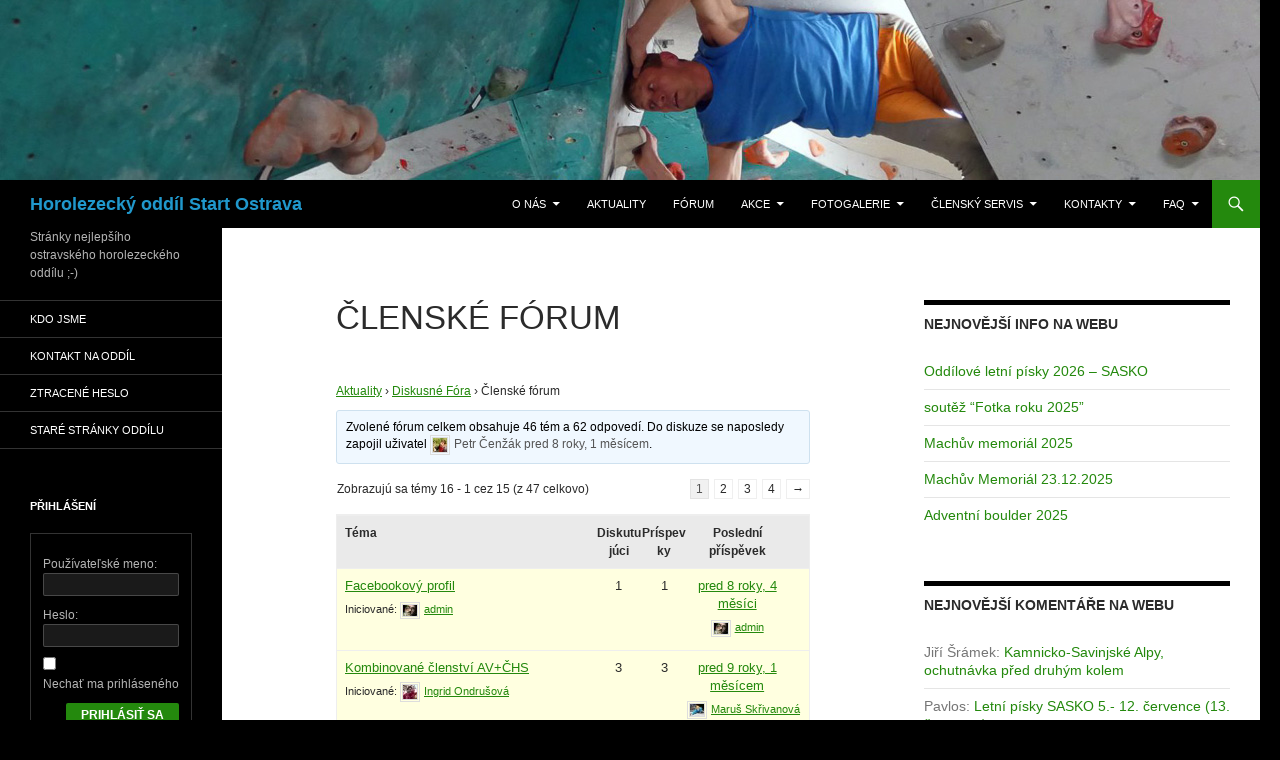

--- FILE ---
content_type: text/html; charset=UTF-8
request_url: https://www.ho-start.info/forums/forum/clenske_forum/
body_size: 14991
content:
<!DOCTYPE html>
<!--[if IE 7]>
<html class="ie ie7" lang="cs-CZ">
<![endif]-->
<!--[if IE 8]>
<html class="ie ie8" lang="cs-CZ">
<![endif]-->
<!--[if !(IE 7) & !(IE 8)]><!-->
<html lang="cs-CZ">
<!--<![endif]-->
<head>
	<meta charset="UTF-8">
	<meta name="viewport" content="width=device-width">
	<title>Fórum: Členské fórum | Horolezecký oddíl Start Ostrava</title>
	<link rel="profile" href="https://gmpg.org/xfn/11">
	<link rel="pingback" href="https://www.ho-start.info/xmlrpc.php">
	<!--[if lt IE 9]>
	<script src="https://www.ho-start.info/wp-content/themes/twentyfourteen/js/html5.js?ver=3.7.0"></script>
	<![endif]-->
	<link rel='dns-prefetch' href='//secure.gravatar.com' />
<link rel='dns-prefetch' href='//s.w.org' />
<link rel="alternate" type="application/rss+xml" title="Horolezecký oddíl Start Ostrava &raquo; RSS zdroj" href="https://www.ho-start.info/feed/" />
<link rel="alternate" type="application/rss+xml" title="Horolezecký oddíl Start Ostrava &raquo; RSS komentářů" href="https://www.ho-start.info/comments/feed/" />
<link rel="alternate" type="application/rss+xml" title="Horolezecký oddíl Start Ostrava &raquo; RSS komentářů pro Členské fórum" href="https://www.ho-start.info/forums/forum/clenske_forum/feed/" />
		<script>
			window._wpemojiSettings = {"baseUrl":"https:\/\/s.w.org\/images\/core\/emoji\/12.0.0-1\/72x72\/","ext":".png","svgUrl":"https:\/\/s.w.org\/images\/core\/emoji\/12.0.0-1\/svg\/","svgExt":".svg","source":{"concatemoji":"https:\/\/www.ho-start.info\/wp-includes\/js\/wp-emoji-release.min.js?ver=5.3"}};
			!function(e,a,t){var r,n,o,i,p=a.createElement("canvas"),s=p.getContext&&p.getContext("2d");function c(e,t){var a=String.fromCharCode;s.clearRect(0,0,p.width,p.height),s.fillText(a.apply(this,e),0,0);var r=p.toDataURL();return s.clearRect(0,0,p.width,p.height),s.fillText(a.apply(this,t),0,0),r===p.toDataURL()}function l(e){if(!s||!s.fillText)return!1;switch(s.textBaseline="top",s.font="600 32px Arial",e){case"flag":return!c([127987,65039,8205,9895,65039],[127987,65039,8203,9895,65039])&&(!c([55356,56826,55356,56819],[55356,56826,8203,55356,56819])&&!c([55356,57332,56128,56423,56128,56418,56128,56421,56128,56430,56128,56423,56128,56447],[55356,57332,8203,56128,56423,8203,56128,56418,8203,56128,56421,8203,56128,56430,8203,56128,56423,8203,56128,56447]));case"emoji":return!c([55357,56424,55356,57342,8205,55358,56605,8205,55357,56424,55356,57340],[55357,56424,55356,57342,8203,55358,56605,8203,55357,56424,55356,57340])}return!1}function d(e){var t=a.createElement("script");t.src=e,t.defer=t.type="text/javascript",a.getElementsByTagName("head")[0].appendChild(t)}for(i=Array("flag","emoji"),t.supports={everything:!0,everythingExceptFlag:!0},o=0;o<i.length;o++)t.supports[i[o]]=l(i[o]),t.supports.everything=t.supports.everything&&t.supports[i[o]],"flag"!==i[o]&&(t.supports.everythingExceptFlag=t.supports.everythingExceptFlag&&t.supports[i[o]]);t.supports.everythingExceptFlag=t.supports.everythingExceptFlag&&!t.supports.flag,t.DOMReady=!1,t.readyCallback=function(){t.DOMReady=!0},t.supports.everything||(n=function(){t.readyCallback()},a.addEventListener?(a.addEventListener("DOMContentLoaded",n,!1),e.addEventListener("load",n,!1)):(e.attachEvent("onload",n),a.attachEvent("onreadystatechange",function(){"complete"===a.readyState&&t.readyCallback()})),(r=t.source||{}).concatemoji?d(r.concatemoji):r.wpemoji&&r.twemoji&&(d(r.twemoji),d(r.wpemoji)))}(window,document,window._wpemojiSettings);
		</script>
		<style>
img.wp-smiley,
img.emoji {
	display: inline !important;
	border: none !important;
	box-shadow: none !important;
	height: 1em !important;
	width: 1em !important;
	margin: 0 .07em !important;
	vertical-align: -0.1em !important;
	background: none !important;
	padding: 0 !important;
}
</style>
	<link rel='stylesheet' id='twentyfourteen-jetpack-css'  href='https://www.ho-start.info/wp-content/plugins/jetpack/modules/theme-tools/compat/twentyfourteen.css?ver=8.6.1' media='all' />
<link rel='stylesheet' id='pt-cv-public-style-css'  href='https://www.ho-start.info/wp-content/plugins/content-views-query-and-display-post-page/public/assets/css/cv.css?ver=2.5.0.1' media='all' />
<link rel='stylesheet' id='wp-block-library-css'  href='https://www.ho-start.info/wp-includes/css/dist/block-library/style.min.css?ver=5.3' media='all' />
<style id='wp-block-library-inline-css'>
.has-text-align-justify{text-align:justify;}
</style>
<link rel='stylesheet' id='wp-block-library-theme-css'  href='https://www.ho-start.info/wp-includes/css/dist/block-library/theme.min.css?ver=5.3' media='all' />
<link rel='stylesheet' id='awsm-ead-public-css'  href='https://www.ho-start.info/wp-content/plugins/embed-any-document/css/embed-public.min.css?ver=2.7.1' media='all' />
<link rel='stylesheet' id='bbp-default-css'  href='https://www.ho-start.info/wp-content/plugins/bbpress/templates/default/css/bbpress.min.css?ver=2.6.9' media='all' />
<link rel='stylesheet' id='contact-form-7-css'  href='https://www.ho-start.info/wp-content/plugins/contact-form-7/includes/css/styles.css?ver=5.1.9' media='all' />
<link rel='stylesheet' id='ppress-frontend-css'  href='https://www.ho-start.info/wp-content/plugins/wp-user-avatar/assets/css/frontend.min.css?ver=3.1.17' media='all' />
<link rel='stylesheet' id='ppress-flatpickr-css'  href='https://www.ho-start.info/wp-content/plugins/wp-user-avatar/assets/flatpickr/flatpickr.min.css?ver=3.1.17' media='all' />
<link rel='stylesheet' id='ppress-select2-css'  href='https://www.ho-start.info/wp-content/plugins/wp-user-avatar/assets/select2/select2.min.css?ver=5.3' media='all' />
<link rel='stylesheet' id='genericons-css'  href='https://www.ho-start.info/wp-content/plugins/jetpack/_inc/genericons/genericons/genericons.css?ver=3.1' media='all' />
<link rel='stylesheet' id='twentyfourteen-style-css'  href='https://www.ho-start.info/wp-content/themes/twentyfourteen/style.css?ver=20190507' media='all' />
<link rel='stylesheet' id='twentyfourteen-block-style-css'  href='https://www.ho-start.info/wp-content/themes/twentyfourteen/css/blocks.css?ver=20190102' media='all' />
<!--[if lt IE 9]>
<link rel='stylesheet' id='twentyfourteen-ie-css'  href='https://www.ho-start.info/wp-content/themes/twentyfourteen/css/ie.css?ver=20140701' media='all' />
<![endif]-->
<link rel='stylesheet' id='easy_table_style-css'  href='https://www.ho-start.info/wp-content/plugins/easy-table/themes/default/style.css?ver=1.8' media='all' />
<link rel='stylesheet' id='__EPYT__style-css'  href='https://www.ho-start.info/wp-content/plugins/youtube-embed-plus/styles/ytprefs.min.css?ver=14.1.4.1' media='all' />
<style id='__EPYT__style-inline-css'>

                .epyt-gallery-thumb {
                        width: 33.333%;
                }
                
</style>
<link rel='stylesheet' id='social-logos-css'  href='https://www.ho-start.info/wp-content/plugins/jetpack/_inc/social-logos/social-logos.min.css?ver=8.6.1' media='all' />
<link rel='stylesheet' id='jetpack_css-css'  href='https://www.ho-start.info/wp-content/plugins/jetpack/css/jetpack.css?ver=8.6.1' media='all' />
<script src='https://www.ho-start.info/wp-includes/js/jquery/jquery.js?ver=1.12.4-wp'></script>
<script src='https://www.ho-start.info/wp-includes/js/jquery/jquery-migrate.min.js?ver=1.4.1'></script>
<script>
var related_posts_js_options = {"post_heading":"h4"};
</script>
<script src='https://www.ho-start.info/wp-content/plugins/jetpack/_inc/build/related-posts/related-posts.min.js?ver=20191011'></script>
<script src='https://www.ho-start.info/wp-content/plugins/embed-office-viewer/assets/js/script.js?ver=5.3'></script>
<script src='https://www.ho-start.info/wp-content/plugins/wp-user-avatar/assets/flatpickr/flatpickr.min.js?ver=5.3'></script>
<script src='https://www.ho-start.info/wp-content/plugins/wp-user-avatar/assets/select2/select2.min.js?ver=5.3'></script>
<script>
var _EPYT_ = {"ajaxurl":"https:\/\/www.ho-start.info\/wp-admin\/admin-ajax.php","security":"17a34f29f4","gallery_scrolloffset":"20","eppathtoscripts":"https:\/\/www.ho-start.info\/wp-content\/plugins\/youtube-embed-plus\/scripts\/","eppath":"https:\/\/www.ho-start.info\/wp-content\/plugins\/youtube-embed-plus\/","epresponsiveselector":"[\"iframe.__youtube_prefs_widget__\"]","epdovol":"1","version":"14.1.4.1","evselector":"iframe.__youtube_prefs__[src], iframe[src*=\"youtube.com\/embed\/\"], iframe[src*=\"youtube-nocookie.com\/embed\/\"]","ajax_compat":"","ytapi_load":"light","pause_others":"","stopMobileBuffer":"1","facade_mode":"","not_live_on_channel":"","vi_active":"","vi_js_posttypes":[]};
</script>
<script src='https://www.ho-start.info/wp-content/plugins/youtube-embed-plus/scripts/ytprefs.min.js?ver=14.1.4.1'></script>
<link rel='https://api.w.org/' href='https://www.ho-start.info/wp-json/' />
<link rel="EditURI" type="application/rsd+xml" title="RSD" href="https://www.ho-start.info/xmlrpc.php?rsd" />
<link rel="wlwmanifest" type="application/wlwmanifest+xml" href="https://www.ho-start.info/wp-includes/wlwmanifest.xml" /> 
<meta name="generator" content="WordPress 5.3" />
<link rel="canonical" href="https://www.ho-start.info/forums/forum/clenske_forum/" />
<link rel="alternate" type="application/json+oembed" href="https://www.ho-start.info/wp-json/oembed/1.0/embed?url=https%3A%2F%2Fwww.ho-start.info%2Fforums%2Fforum%2Fclenske_forum%2F" />
<link rel="alternate" type="text/xml+oembed" href="https://www.ho-start.info/wp-json/oembed/1.0/embed?url=https%3A%2F%2Fwww.ho-start.info%2Fforums%2Fforum%2Fclenske_forum%2F&#038;format=xml" />

<link rel='dns-prefetch' href='//v0.wordpress.com'/>
<link rel='dns-prefetch' href='//i0.wp.com'/>
<link rel='dns-prefetch' href='//i1.wp.com'/>
<link rel='dns-prefetch' href='//i2.wp.com'/>
<style>.recentcomments a{display:inline !important;padding:0 !important;margin:0 !important;}</style>		<style type="text/css" id="twentyfourteen-header-css">
				.site-title a {
			color: #2098cc;
		}
		</style>
		<style id="custom-background-css">
body.custom-background { background-color: #000000; }
</style>
	
<!-- Jetpack Open Graph Tags -->
<meta property="og:type" content="article" />
<meta property="og:title" content="Členské fórum" />
<meta property="og:url" content="https://www.ho-start.info/forums/forum/clenske_forum/" />
<meta property="og:description" content="Aktuality &rsaquo; Diskusné Fóra &rsaquo; Členské fórum Zvolené fórum celkem obsahuje 46 tém a 62 odpovedí. Do diskuze se naposledy zapojil uživatel Petr Čenžák pred 8 roky, 1 měsícem. Zobrazujú sa…" />
<meta property="article:published_time" content="2016-03-29T18:42:47+00:00" />
<meta property="article:modified_time" content="2016-12-12T17:13:39+00:00" />
<meta property="og:site_name" content="Horolezecký oddíl Start Ostrava" />
<meta property="og:image" content="https://s0.wp.com/i/blank.jpg" />
<meta property="og:locale" content="cs_CZ" />
<meta name="twitter:text:title" content="Členské fórum" />
<meta name="twitter:image" content="https://i1.wp.com/www.ho-start.info/wp-content/uploads/2016/02/logo-start.gif?fit=150%2C150&amp;ssl=1" />
<meta name="twitter:card" content="summary" />

<!-- End Jetpack Open Graph Tags -->
<link rel="icon" href="https://i1.wp.com/www.ho-start.info/wp-content/uploads/2016/02/logo-start.gif?fit=32%2C32&#038;ssl=1" sizes="32x32" />
<link rel="icon" href="https://i1.wp.com/www.ho-start.info/wp-content/uploads/2016/02/logo-start.gif?fit=150%2C150&#038;ssl=1" sizes="192x192" />
<link rel="apple-touch-icon-precomposed" href="https://i1.wp.com/www.ho-start.info/wp-content/uploads/2016/02/logo-start.gif?fit=150%2C150&#038;ssl=1" />
<meta name="msapplication-TileImage" content="https://i1.wp.com/www.ho-start.info/wp-content/uploads/2016/02/logo-start.gif?fit=150%2C150&#038;ssl=1" />
</head>

<body class="forum bbpress no-js forum-template-default single single-forum postid-1292 custom-background wp-embed-responsive group-blog header-image footer-widgets singular">
<div id="page" class="hfeed site">
		<div id="site-header">
		<a href="https://www.ho-start.info/" rel="home">
			<img src="https://www.ho-start.info/wp-content/uploads/2020/11/79668260_2595862353800764_5692818557725835264_n-1806x1024-2.jpg" width="1260" height="180" alt="Horolezecký oddíl Start Ostrava">
		</a>
	</div>
	
	<header id="masthead" class="site-header" role="banner">
		<div class="header-main">
			<h1 class="site-title"><a href="https://www.ho-start.info/" rel="home">Horolezecký oddíl Start Ostrava</a></h1>

			<div class="search-toggle">
				<a href="#search-container" class="screen-reader-text" aria-expanded="false" aria-controls="search-container">Hledat</a>
			</div>

			<nav id="primary-navigation" class="site-navigation primary-navigation" role="navigation">
				<button class="menu-toggle">Základní navigační menu</button>
				<a class="screen-reader-text skip-link" href="#content">Přejít k obsahu webu</a>
				<div class="menu-hlavni-menu-container"><ul id="primary-menu" class="nav-menu"><li id="menu-item-105" class="menu-item menu-item-type-post_type menu-item-object-page menu-item-has-children menu-item-105"><a href="https://www.ho-start.info/druha-strana/">O nás</a>
<ul class="sub-menu">
	<li id="menu-item-129" class="menu-item menu-item-type-post_type menu-item-object-page menu-item-129"><a href="https://www.ho-start.info/kdo-jsme/">Kdo jsme</a></li>
	<li id="menu-item-123" class="menu-item menu-item-type-post_type menu-item-object-page menu-item-123"><a href="https://www.ho-start.info/historie-oddilu/">Historie oddílu</a></li>
</ul>
</li>
<li id="menu-item-6461" class="menu-item menu-item-type-post_type menu-item-object-page menu-item-home menu-item-6461"><a href="https://www.ho-start.info/">Aktuality</a></li>
<li id="menu-item-6453" class="menu-item menu-item-type-post_type menu-item-object-page menu-item-6453"><a href="https://www.ho-start.info/fejs-a-viber/">Fórum</a></li>
<li id="menu-item-115" class="menu-item menu-item-type-post_type menu-item-object-page menu-item-has-children menu-item-115"><a href="https://www.ho-start.info/akce/">Akce</a>
<ul class="sub-menu">
	<li id="menu-item-15626" class="menu-item menu-item-type-post_type menu-item-object-page menu-item-15626"><a target="_blank" rel="noopener noreferrer" href="https://www.ho-start.info/akce/plan-oddilovych-akci-pro-rok-2025/">Plán oddílových akcí pro rok 2025</a></li>
	<li id="menu-item-6433" class="menu-item menu-item-type-post_type menu-item-object-page menu-item-6433"><a href="https://www.ho-start.info/akce/vsechny-oddilove-akce/">Všechny oddílové akce</a></li>
	<li id="menu-item-759" class="menu-item menu-item-type-post_type menu-item-object-page menu-item-759"><a href="https://www.ho-start.info/akce/zpravy-z-akci/">Zprávy z akcí</a></li>
</ul>
</li>
<li id="menu-item-523" class="menu-item menu-item-type-post_type menu-item-object-page menu-item-has-children menu-item-523"><a href="https://www.ho-start.info/fotogalerie/">Fotogalerie</a>
<ul class="sub-menu">
	<li id="menu-item-672" class="menu-item menu-item-type-post_type menu-item-object-page menu-item-672"><a href="https://www.ho-start.info/fotogalerie/envira-galery/">Nová fotogalerie</a></li>
	<li id="menu-item-997" class="menu-item menu-item-type-custom menu-item-object-custom menu-item-997"><a target="_blank" rel="noopener noreferrer" href="http://www.rajce.net/u328173">Stará fotogalerie na Rajčeti</a></li>
</ul>
</li>
<li id="menu-item-118" class="menu-item menu-item-type-post_type menu-item-object-page menu-item-has-children menu-item-118"><a href="https://www.ho-start.info/clensky-servis/">Členský servis</a>
<ul class="sub-menu">
	<li id="menu-item-181" class="menu-item menu-item-type-post_type menu-item-object-page menu-item-has-children menu-item-181"><a href="https://www.ho-start.info/oddilove-souteze/">Oddílové soutěže</a>
	<ul class="sub-menu">
		<li id="menu-item-163" class="menu-item menu-item-type-post_type menu-item-object-page menu-item-163"><a href="https://www.ho-start.info/oddilove-souteze/lezec-roku/">Lezec roku</a></li>
		<li id="menu-item-9441" class="menu-item menu-item-type-post_type menu-item-object-page menu-item-has-children menu-item-9441"><a href="https://www.ho-start.info/oddilove-souteze/fotoalbum-roku/">Fotografie roku</a>
		<ul class="sub-menu">
			<li id="menu-item-13531" class="menu-item menu-item-type-post_type menu-item-object-page menu-item-13531"><a href="https://www.ho-start.info/fotogalerie/fotografie-roku-2022/">Fotografie roku 2022</a></li>
			<li id="menu-item-12547" class="menu-item menu-item-type-post_type menu-item-object-page menu-item-12547"><a href="https://www.ho-start.info/fotogalerie/fotografie-roku-2021/">Fotografie roku 2021</a></li>
			<li id="menu-item-12170" class="menu-item menu-item-type-post_type menu-item-object-page menu-item-12170"><a href="https://www.ho-start.info/fotogalerie/fotografie-roku-2020/">Fotografie roku 2020</a></li>
		</ul>
</li>
	</ul>
</li>
	<li id="menu-item-3553" class="menu-item menu-item-type-post_type menu-item-object-page menu-item-3553"><a href="https://www.ho-start.info/clensky-servis/knihovna-pruvodcu/">Knihovna průvodců</a></li>
	<li id="menu-item-216" class="menu-item menu-item-type-post_type menu-item-object-page menu-item-216"><a href="https://www.ho-start.info/informace-z-valne-hromady/">Informace z valné hromady</a></li>
	<li id="menu-item-176" class="menu-item menu-item-type-post_type menu-item-object-page menu-item-has-children menu-item-176"><a href="https://www.ho-start.info/stanovy-rady-pravidla/">Stanovy, řády, pravidla</a>
	<ul class="sub-menu">
		<li id="menu-item-173" class="menu-item menu-item-type-post_type menu-item-object-page menu-item-173"><a href="https://www.ho-start.info/stanovy-oddilu/">Stanovy oddílu</a></li>
		<li id="menu-item-172" class="menu-item menu-item-type-post_type menu-item-object-page menu-item-172"><a href="https://www.ho-start.info/jednaci-a-volebni-rad/">Jednací a volební řád</a></li>
		<li id="menu-item-171" class="menu-item menu-item-type-post_type menu-item-object-page menu-item-171"><a href="https://www.ho-start.info/pravidla-pro-prijimani-novacku/">Pravidla členství v HO START Ostrava</a></li>
	</ul>
</li>
	<li id="menu-item-4586" class="menu-item menu-item-type-post_type menu-item-object-page menu-item-4586"><a href="https://www.ho-start.info/cislo-uctu-oddilu/">Číslo účtu oddílu</a></li>
</ul>
</li>
<li id="menu-item-98" class="menu-item menu-item-type-post_type menu-item-object-page menu-item-has-children menu-item-98"><a href="https://www.ho-start.info/kontakty/">Kontakty</a>
<ul class="sub-menu">
	<li id="menu-item-143" class="menu-item menu-item-type-post_type menu-item-object-page menu-item-143"><a href="https://www.ho-start.info/kontakty/kontakt-na-oddil/">Kontakt na oddíl</a></li>
	<li id="menu-item-142" class="menu-item menu-item-type-post_type menu-item-object-page menu-item-142"><a href="https://www.ho-start.info/kontakty/kontakt-na-cleny-oddilu/">Kontakty na členy oddílu</a></li>
	<li id="menu-item-12301" class="menu-item menu-item-type-post_type menu-item-object-page menu-item-12301"><a href="https://www.ho-start.info/kontakty/clenove-oddilu-fotky/">Kdo je kdo</a></li>
</ul>
</li>
<li id="menu-item-1453" class="menu-item menu-item-type-post_type menu-item-object-page menu-item-has-children menu-item-1453"><a href="https://www.ho-start.info/faq/">FAQ</a>
<ul class="sub-menu">
	<li id="menu-item-1456" class="menu-item menu-item-type-post_type menu-item-object-page menu-item-1456"><a target="_blank" rel="noopener noreferrer" href="https://www.ho-start.info/faq/navody/">Návod jak přidat fotogalerii</a></li>
	<li id="menu-item-1454" class="menu-item menu-item-type-post_type menu-item-object-page menu-item-1454"><a target="_blank" rel="noopener noreferrer" href="https://www.ho-start.info/faq/navod-jak-pridat-zpravu-z-akce-i-s-fotkami/">Návod jak přidat zprávu z akce (i s fotkami)</a></li>
</ul>
</li>
</ul></div>			</nav>
		</div>

		<div id="search-container" class="search-box-wrapper hide">
			<div class="search-box">
				<form role="search" method="get" class="search-form" action="https://www.ho-start.info/">
				<label>
					<span class="screen-reader-text">Vyhledávání</span>
					<input type="search" class="search-field" placeholder="Hledat &hellip;" value="" name="s" />
				</label>
				<input type="submit" class="search-submit" value="Hledat" />
			</form>			</div>
		</div>
	</header><!-- #masthead -->

	<div id="main" class="site-main">

<div id="main-content" class="main-content">

	<div id="primary" class="content-area">
		<div id="content" class="site-content" role="main">

			
<article id="post-1292" class="post-1292 forum type-forum status-publish hentry">
	<header class="entry-header"><h1 class="entry-title">Členské fórum</h1></header><!-- .entry-header -->
	<div class="entry-content">
		
<div id="bbpress-forums" class="bbpress-wrapper">

	<div class="bbp-breadcrumb"><p><a href="https://www.ho-start.info" class="bbp-breadcrumb-home">Aktuality</a> <span class="bbp-breadcrumb-sep">&rsaquo;</span> <a href="https://www.ho-start.info/forums/" class="bbp-breadcrumb-root">Diskusné Fóra</a> <span class="bbp-breadcrumb-sep">&rsaquo;</span> <span class="bbp-breadcrumb-current">Členské fórum</span></p></div>
	
	
	
		<div class="bbp-template-notice info"><ul><li class="bbp-forum-description">Zvolené fórum celkem obsahuje 46 tém a 62 odpovedí. Do diskuze se naposledy zapojil uživatel <a href="https://www.ho-start.info/forums/uživatel/cenzak/" title="Zobraziť profil používateľa Petr Čenžák" class="bbp-author-link"><span  class="bbp-author-avatar"><img data-del="avatar" alt='' src='https://i2.wp.com/www.ho-start.info/wp-content/uploads/2016/04/DSC_0018.jpg?fit=14%2C14&ssl=1' class='avatar pp-user-avatar avatar-14 photo ' height='14' width='14'/></span><span  class="bbp-author-name">Petr Čenžák</span></a> <a href="https://www.ho-start.info/forums/Téma/ledy-skialpy-a-vhs-na-zamkovskeho-chate-2018-2/" title="Ledy, skialpy a VHS na Zamkovského chatě 2018">pred 8 roky, 1 měsícem</a>.</li></ul></div>
		
		
			
<div class="bbp-pagination">
	<div class="bbp-pagination-count">Zobrazujú sa témy 16 - 1 cez 15 (z 47 celkovo)</div>
	<div class="bbp-pagination-links"><span aria-current="page" class="page-numbers current">1</span>
<a class="page-numbers" href="https://www.ho-start.info/forums/forum/clenske_forum/page/2/">2</a>
<a class="page-numbers" href="https://www.ho-start.info/forums/forum/clenske_forum/page/3/">3</a>
<a class="page-numbers" href="https://www.ho-start.info/forums/forum/clenske_forum/page/4/">4</a>
<a class="next page-numbers" href="https://www.ho-start.info/forums/forum/clenske_forum/page/2/">&rarr;</a></div>
</div>


			
<ul id="bbp-forum-1292" class="bbp-topics">
	<li class="bbp-header">
		<ul class="forum-titles">
			<li class="bbp-topic-title">Téma</li>
			<li class="bbp-topic-voice-count">Diskutujúci</li>
			<li class="bbp-topic-reply-count">Príspevky</li>
			<li class="bbp-topic-freshness">Poslední příspěvek</li>
		</ul>
	</li>

	<li class="bbp-body">

		
			
<ul id="bbp-topic-5848" class="loop-item-0 user-id-1 bbp-parent-forum-1292 odd  super-sticky post-5848 topic type-topic status-publish hentry">
	<li class="bbp-topic-title">

		
		
		<a class="bbp-topic-permalink" href="https://www.ho-start.info/forums/Téma/facebookovy-profil/">Facebookový profil</a>

		
		
		
		<p class="bbp-topic-meta">

			
			<span class="bbp-topic-started-by">Iniciované: <a href="https://www.ho-start.info/forums/uživatel/admin/" title="Zobraziť profil používateľa admin" class="bbp-author-link"><span  class="bbp-author-avatar"><img data-del="avatar" alt='' src='https://i1.wp.com/www.ho-start.info/wp-content/uploads/2016/03/mach_lemek.jpg?fit=14%2C11&ssl=1' class='avatar pp-user-avatar avatar-14 photo ' height='14' width='14'/></span><span  class="bbp-author-name">admin</span></a></span>

			
			
		</p>

		
		
	</li>

	<li class="bbp-topic-voice-count">1</li>

	<li class="bbp-topic-reply-count">1</li>

	<li class="bbp-topic-freshness">

		
		<a href="https://www.ho-start.info/forums/Téma/facebookovy-profil/" title="Facebookový profil">pred 8 roky, 4 měsíci</a>
		
		<p class="bbp-topic-meta">

			
			<span class="bbp-topic-freshness-author"><a href="https://www.ho-start.info/forums/uživatel/admin/" title="Zobraziť profil používateľa admin" class="bbp-author-link"><span  class="bbp-author-avatar"><img data-del="avatar" alt='' src='https://i1.wp.com/www.ho-start.info/wp-content/uploads/2016/03/mach_lemek.jpg?fit=14%2C11&ssl=1' class='avatar pp-user-avatar avatar-14 photo ' height='14' width='14'/></span><span  class="bbp-author-name">admin</span></a></span>

			
		</p>
	</li>
</ul><!-- #bbp-topic-5848 -->

		
			
<ul id="bbp-topic-3551" class="loop-item-1 user-id-7 bbp-parent-forum-1292 even  super-sticky post-3551 topic type-topic status-publish hentry">
	<li class="bbp-topic-title">

		
		
		<a class="bbp-topic-permalink" href="https://www.ho-start.info/forums/Téma/kombinovane-clenstvi-avchs/">Kombinované členství AV+ČHS</a>

		
		
		
		<p class="bbp-topic-meta">

			
			<span class="bbp-topic-started-by">Iniciované: <a href="https://www.ho-start.info/forums/uživatel/ingrid/" title="Zobraziť profil používateľa Ingrid Ondrušová" class="bbp-author-link"><span  class="bbp-author-avatar"><img data-del="avatar" alt='' src='https://i0.wp.com/www.ho-start.info/wp-content/uploads/2016/03/ingrid_avatar.jpg?fit=14%2C14&ssl=1' class='avatar pp-user-avatar avatar-14 photo ' height='14' width='14'/></span><span  class="bbp-author-name">Ingrid Ondrušová</span></a></span>

			
			
		</p>

		
		
	</li>

	<li class="bbp-topic-voice-count">3</li>

	<li class="bbp-topic-reply-count">3</li>

	<li class="bbp-topic-freshness">

		
		<a href="https://www.ho-start.info/forums/Téma/kombinovane-clenstvi-avchs/#post-3750" title="Odpoveď na:Kombinované členství AV+ČHS">pred 9 roky, 1 měsícem</a>
		
		<p class="bbp-topic-meta">

			
			<span class="bbp-topic-freshness-author"><a href="https://www.ho-start.info/forums/uživatel/marus/" title="Zobraziť profil používateľa Maruš Skřivanová" class="bbp-author-link"><span  class="bbp-author-avatar"><img data-del="avatar" alt='' src='https://i2.wp.com/www.ho-start.info/wp-content/uploads/2016/11/hostart.jpg?fit=14%2C12&ssl=1' class='avatar pp-user-avatar avatar-14 photo ' height='14' width='14'/></span><span  class="bbp-author-name">Maruš Skřivanová</span></a></span>

			
		</p>
	</li>
</ul><!-- #bbp-topic-3551 -->

		
			
<ul id="bbp-topic-6400" class="loop-item-2 user-id-16 bbp-parent-forum-1292 odd  post-6400 topic type-topic status-publish hentry topic-tag-zamkovskeho-chata">
	<li class="bbp-topic-title">

		
		
		<a class="bbp-topic-permalink" href="https://www.ho-start.info/forums/Téma/ledy-skialpy-a-vhs-na-zamkovskeho-chate-2018-2/">Ledy, skialpy a VHS na Zamkovského chatě 2018</a>

		
		
		
		<p class="bbp-topic-meta">

			
			<span class="bbp-topic-started-by">Iniciované: <a href="https://www.ho-start.info/forums/uživatel/cenzak/" title="Zobraziť profil používateľa Petr Čenžák" class="bbp-author-link"><span  class="bbp-author-avatar"><img data-del="avatar" alt='' src='https://i2.wp.com/www.ho-start.info/wp-content/uploads/2016/04/DSC_0018.jpg?fit=14%2C14&ssl=1' class='avatar pp-user-avatar avatar-14 photo ' height='14' width='14'/></span><span  class="bbp-author-name">Petr Čenžák</span></a></span>

			
			
		</p>

		
		
	</li>

	<li class="bbp-topic-voice-count">1</li>

	<li class="bbp-topic-reply-count">1</li>

	<li class="bbp-topic-freshness">

		
		<a href="https://www.ho-start.info/forums/Téma/ledy-skialpy-a-vhs-na-zamkovskeho-chate-2018-2/" title="Ledy, skialpy a VHS na Zamkovského chatě 2018">pred 8 roky, 1 měsícem</a>
		
		<p class="bbp-topic-meta">

			
			<span class="bbp-topic-freshness-author"><a href="https://www.ho-start.info/forums/uživatel/cenzak/" title="Zobraziť profil používateľa Petr Čenžák" class="bbp-author-link"><span  class="bbp-author-avatar"><img data-del="avatar" alt='' src='https://i2.wp.com/www.ho-start.info/wp-content/uploads/2016/04/DSC_0018.jpg?fit=14%2C14&ssl=1' class='avatar pp-user-avatar avatar-14 photo ' height='14' width='14'/></span><span  class="bbp-author-name">Petr Čenžák</span></a></span>

			
		</p>
	</li>
</ul><!-- #bbp-topic-6400 -->

		
			
<ul id="bbp-topic-6053" class="loop-item-3 user-id-1 bbp-parent-forum-1292 even  post-6053 topic type-topic status-publish hentry">
	<li class="bbp-topic-title">

		
		
		<a class="bbp-topic-permalink" href="https://www.ho-start.info/forums/Téma/starter-2017/">STARTÉR 2017</a>

		
		
		
		<p class="bbp-topic-meta">

			
			<span class="bbp-topic-started-by">Iniciované: <a href="https://www.ho-start.info/forums/uživatel/admin/" title="Zobraziť profil používateľa admin" class="bbp-author-link"><span  class="bbp-author-avatar"><img data-del="avatar" alt='' src='https://i1.wp.com/www.ho-start.info/wp-content/uploads/2016/03/mach_lemek.jpg?fit=14%2C11&ssl=1' class='avatar pp-user-avatar avatar-14 photo ' height='14' width='14'/></span><span  class="bbp-author-name">admin</span></a></span>

			
			
		</p>

		
		
	</li>

	<li class="bbp-topic-voice-count">2</li>

	<li class="bbp-topic-reply-count">5</li>

	<li class="bbp-topic-freshness">

		
		<a href="https://www.ho-start.info/forums/Téma/starter-2017/#post-6397" title="Odpoveď na:STARTÉR 2017">pred 8 roky, 1 měsícem</a>
		
		<p class="bbp-topic-meta">

			
			<span class="bbp-topic-freshness-author"><a href="https://www.ho-start.info/forums/uživatel/admin/" title="Zobraziť profil používateľa admin" class="bbp-author-link"><span  class="bbp-author-avatar"><img data-del="avatar" alt='' src='https://i1.wp.com/www.ho-start.info/wp-content/uploads/2016/03/mach_lemek.jpg?fit=14%2C11&ssl=1' class='avatar pp-user-avatar avatar-14 photo ' height='14' width='14'/></span><span  class="bbp-author-name">admin</span></a></span>

			
		</p>
	</li>
</ul><!-- #bbp-topic-6053 -->

		
			
<ul id="bbp-topic-6320" class="loop-item-4 user-id-4 bbp-parent-forum-1292 odd  post-6320 topic type-topic status-publish hentry">
	<li class="bbp-topic-title">

		
		
		<a class="bbp-topic-permalink" href="https://www.ho-start.info/forums/Téma/souteze/">soutěže</a>

		
		
		
		<p class="bbp-topic-meta">

			
			<span class="bbp-topic-started-by">Iniciované: <a href="https://www.ho-start.info/forums/uživatel/petrnovacek/" title="Zobraziť profil používateľa Petr Nováček" class="bbp-author-link"><span  class="bbp-author-avatar"><img data-del="avatar" alt='' src='https://i0.wp.com/www.ho-start.info/wp-content/uploads/2016/03/novacek_sardinie.jpg?fit=14%2C14&ssl=1' class='avatar pp-user-avatar avatar-14 photo ' height='14' width='14'/></span><span  class="bbp-author-name">Petr Nováček</span></a></span>

			
			
		</p>

		
		
	</li>

	<li class="bbp-topic-voice-count">2</li>

	<li class="bbp-topic-reply-count">5</li>

	<li class="bbp-topic-freshness">

		
		<a href="https://www.ho-start.info/forums/Téma/souteze/#post-6391" title="Odpoveď na:soutěže">pred 8 roky, 1 měsícem</a>
		
		<p class="bbp-topic-meta">

			
			<span class="bbp-topic-freshness-author"><a href="https://www.ho-start.info/forums/uživatel/admin/" title="Zobraziť profil používateľa admin" class="bbp-author-link"><span  class="bbp-author-avatar"><img data-del="avatar" alt='' src='https://i1.wp.com/www.ho-start.info/wp-content/uploads/2016/03/mach_lemek.jpg?fit=14%2C11&ssl=1' class='avatar pp-user-avatar avatar-14 photo ' height='14' width='14'/></span><span  class="bbp-author-name">admin</span></a></span>

			
		</p>
	</li>
</ul><!-- #bbp-topic-6320 -->

		
			
<ul id="bbp-topic-6356" class="loop-item-5 user-id-27 bbp-parent-forum-1292 even  post-6356 topic type-topic status-publish hentry">
	<li class="bbp-topic-title">

		
		
		<a class="bbp-topic-permalink" href="https://www.ho-start.info/forums/Téma/beh-do-vrchu/">běh do vrchu</a>

		
		
		
		<p class="bbp-topic-meta">

			
			<span class="bbp-topic-started-by">Iniciované: <a href="https://www.ho-start.info/forums/uživatel/helmut/" title="Zobraziť profil používateľa Adam Herman" class="bbp-author-link"><span  class="bbp-author-avatar"><img data-del="avatar" alt='' src='https://i1.wp.com/www.ho-start.info/wp-content/uploads/2016/04/WP_20160416_16_04_24_Pro.jpg?fit=14%2C8&ssl=1' class='avatar pp-user-avatar avatar-14 photo ' height='14' width='14'/></span><span  class="bbp-author-name">Adam Herman</span></a></span>

			
			
		</p>

		
		
	</li>

	<li class="bbp-topic-voice-count">1</li>

	<li class="bbp-topic-reply-count">1</li>

	<li class="bbp-topic-freshness">

		
		<a href="https://www.ho-start.info/forums/Téma/beh-do-vrchu/" title="běh do vrchu">pred 8 roky, 1 měsícem</a>
		
		<p class="bbp-topic-meta">

			
			<span class="bbp-topic-freshness-author"><a href="https://www.ho-start.info/forums/uživatel/helmut/" title="Zobraziť profil používateľa Adam Herman" class="bbp-author-link"><span  class="bbp-author-avatar"><img data-del="avatar" alt='' src='https://i1.wp.com/www.ho-start.info/wp-content/uploads/2016/04/WP_20160416_16_04_24_Pro.jpg?fit=14%2C8&ssl=1' class='avatar pp-user-avatar avatar-14 photo ' height='14' width='14'/></span><span  class="bbp-author-name">Adam Herman</span></a></span>

			
		</p>
	</li>
</ul><!-- #bbp-topic-6356 -->

		
			
<ul id="bbp-topic-6355" class="loop-item-6 user-id-8 bbp-parent-forum-1292 odd  post-6355 topic type-topic status-publish hentry">
	<li class="bbp-topic-title">

		
		
		<a class="bbp-topic-permalink" href="https://www.ho-start.info/forums/Téma/prodej-motyk-od-davida-f/">Prodej motyk od Davida F.</a>

		
		
		
		<p class="bbp-topic-meta">

			
			<span class="bbp-topic-started-by">Iniciované: <a href="https://www.ho-start.info/forums/uživatel/honzao/" title="Zobraziť profil používateľa HonzaO" class="bbp-author-link"><span  class="bbp-author-avatar"><img data-del="avatar" alt='' src='https://i1.wp.com/www.ho-start.info/wp-content/uploads/2016/03/P1050920-e1457672986974.jpg?fit=14%2C8&ssl=1' class='avatar pp-user-avatar avatar-14 photo ' height='14' width='14'/></span><span  class="bbp-author-name">HonzaO</span></a></span>

			
			
		</p>

		
		
	</li>

	<li class="bbp-topic-voice-count">1</li>

	<li class="bbp-topic-reply-count">1</li>

	<li class="bbp-topic-freshness">

		
		<a href="https://www.ho-start.info/forums/Téma/prodej-motyk-od-davida-f/" title="Prodej motyk od Davida F.">pred 8 roky, 1 měsícem</a>
		
		<p class="bbp-topic-meta">

			
			<span class="bbp-topic-freshness-author"><a href="https://www.ho-start.info/forums/uživatel/honzao/" title="Zobraziť profil používateľa HonzaO" class="bbp-author-link"><span  class="bbp-author-avatar"><img data-del="avatar" alt='' src='https://i1.wp.com/www.ho-start.info/wp-content/uploads/2016/03/P1050920-e1457672986974.jpg?fit=14%2C8&ssl=1' class='avatar pp-user-avatar avatar-14 photo ' height='14' width='14'/></span><span  class="bbp-author-name">HonzaO</span></a></span>

			
		</p>
	</li>
</ul><!-- #bbp-topic-6355 -->

		
			
<ul id="bbp-topic-5827" class="loop-item-7 user-id-14 bbp-parent-forum-1292 even  post-5827 topic type-topic status-publish hentry">
	<li class="bbp-topic-title">

		
		
		<a class="bbp-topic-permalink" href="https://www.ho-start.info/forums/Téma/sobota-2-9-porubka/">Sobota 2.9. Porúbka</a>

		
		
		
		<p class="bbp-topic-meta">

			
			<span class="bbp-topic-started-by">Iniciované: <a href="https://www.ho-start.info/forums/uživatel/mach/" title="Zobraziť profil používateľa Petr Macháček" class="bbp-author-link"><span  class="bbp-author-avatar"><img data-del="avatar" alt='' src='https://i1.wp.com/www.ho-start.info/wp-content/uploads/2016/03/mach_v_galadriel_retikon-2.jpg?fit=14%2C14&ssl=1' class='avatar pp-user-avatar avatar-14 photo ' height='14' width='14'/></span><span  class="bbp-author-name">Petr Macháček</span></a></span>

			
			
		</p>

		
		
	</li>

	<li class="bbp-topic-voice-count">1</li>

	<li class="bbp-topic-reply-count">1</li>

	<li class="bbp-topic-freshness">

		
		<a href="https://www.ho-start.info/forums/Téma/sobota-2-9-porubka/" title="Sobota 2.9. Porúbka">pred 8 roky, 4 měsíci</a>
		
		<p class="bbp-topic-meta">

			
			<span class="bbp-topic-freshness-author"><a href="https://www.ho-start.info/forums/uživatel/mach/" title="Zobraziť profil používateľa Petr Macháček" class="bbp-author-link"><span  class="bbp-author-avatar"><img data-del="avatar" alt='' src='https://i1.wp.com/www.ho-start.info/wp-content/uploads/2016/03/mach_v_galadriel_retikon-2.jpg?fit=14%2C14&ssl=1' class='avatar pp-user-avatar avatar-14 photo ' height='14' width='14'/></span><span  class="bbp-author-name">Petr Macháček</span></a></span>

			
		</p>
	</li>
</ul><!-- #bbp-topic-5827 -->

		
			
<ul id="bbp-topic-5791" class="loop-item-8 user-id-54 bbp-parent-forum-1292 odd  post-5791 topic type-topic status-publish hentry">
	<li class="bbp-topic-title">

		
		
		<a class="bbp-topic-permalink" href="https://www.ho-start.info/forums/Téma/narozeni/">narození</a>

		
		
		
		<p class="bbp-topic-meta">

			
			<span class="bbp-topic-started-by">Iniciované: <span  class="bbp-author-avatar"><img alt='' src='https://i2.wp.com/www.ho-start.info/wp-content/uploads/2017/01/avatar-on.jpg?fit=14%2C14&#038;ssl=1' srcset='https://i2.wp.com/www.ho-start.info/wp-content/uploads/2017/01/avatar-on.jpg?fit=28%2C28&#038;ssl=1 2x' class='avatar avatar-14 photo' height='14' width='14' /></span><span  class="bbp-author-name">Anonymný</span></span>

			
			
		</p>

		
		
	</li>

	<li class="bbp-topic-voice-count">3</li>

	<li class="bbp-topic-reply-count">3</li>

	<li class="bbp-topic-freshness">

		
		<a href="https://www.ho-start.info/forums/Téma/narozeni/#post-5796" title="Odpoveď na:narození">pred 8 roky, 4 měsíci</a>
		
		<p class="bbp-topic-meta">

			
			<span class="bbp-topic-freshness-author"><a href="https://www.ho-start.info/forums/uživatel/mach/" title="Zobraziť profil používateľa Petr Macháček" class="bbp-author-link"><span  class="bbp-author-avatar"><img data-del="avatar" alt='' src='https://i1.wp.com/www.ho-start.info/wp-content/uploads/2016/03/mach_v_galadriel_retikon-2.jpg?fit=14%2C14&ssl=1' class='avatar pp-user-avatar avatar-14 photo ' height='14' width='14'/></span><span  class="bbp-author-name">Petr Macháček</span></a></span>

			
		</p>
	</li>
</ul><!-- #bbp-topic-5791 -->

		
			
<ul id="bbp-topic-5785" class="loop-item-9 user-id-8 bbp-parent-forum-1292 even  post-5785 topic type-topic status-publish hentry">
	<li class="bbp-topic-title">

		
		
		<a class="bbp-topic-permalink" href="https://www.ho-start.info/forums/Téma/dalnicni-znamka-slovinsko/">Dálniční známka Slovinsko</a>

		
		
		
		<p class="bbp-topic-meta">

			
			<span class="bbp-topic-started-by">Iniciované: <a href="https://www.ho-start.info/forums/uživatel/honzao/" title="Zobraziť profil používateľa HonzaO" class="bbp-author-link"><span  class="bbp-author-avatar"><img data-del="avatar" alt='' src='https://i1.wp.com/www.ho-start.info/wp-content/uploads/2016/03/P1050920-e1457672986974.jpg?fit=14%2C8&ssl=1' class='avatar pp-user-avatar avatar-14 photo ' height='14' width='14'/></span><span  class="bbp-author-name">HonzaO</span></a></span>

			
			
		</p>

		
		
	</li>

	<li class="bbp-topic-voice-count">1</li>

	<li class="bbp-topic-reply-count">1</li>

	<li class="bbp-topic-freshness">

		
		<a href="https://www.ho-start.info/forums/Téma/dalnicni-znamka-slovinsko/" title="Dálniční známka Slovinsko">pred 8 roky, 4 měsíci</a>
		
		<p class="bbp-topic-meta">

			
			<span class="bbp-topic-freshness-author"><a href="https://www.ho-start.info/forums/uživatel/honzao/" title="Zobraziť profil používateľa HonzaO" class="bbp-author-link"><span  class="bbp-author-avatar"><img data-del="avatar" alt='' src='https://i1.wp.com/www.ho-start.info/wp-content/uploads/2016/03/P1050920-e1457672986974.jpg?fit=14%2C8&ssl=1' class='avatar pp-user-avatar avatar-14 photo ' height='14' width='14'/></span><span  class="bbp-author-name">HonzaO</span></a></span>

			
		</p>
	</li>
</ul><!-- #bbp-topic-5785 -->

		
			
<ul id="bbp-topic-5748" class="loop-item-10 user-id-4 bbp-parent-forum-1292 odd  post-5748 topic type-topic status-publish hentry">
	<li class="bbp-topic-title">

		
		
		<a class="bbp-topic-permalink" href="https://www.ho-start.info/forums/Téma/podzimni-skalky-u-more/">podzimní skalky u moře</a>

		
		
		
		<p class="bbp-topic-meta">

			
			<span class="bbp-topic-started-by">Iniciované: <a href="https://www.ho-start.info/forums/uživatel/petrnovacek/" title="Zobraziť profil používateľa Petr Nováček" class="bbp-author-link"><span  class="bbp-author-avatar"><img data-del="avatar" alt='' src='https://i0.wp.com/www.ho-start.info/wp-content/uploads/2016/03/novacek_sardinie.jpg?fit=14%2C14&ssl=1' class='avatar pp-user-avatar avatar-14 photo ' height='14' width='14'/></span><span  class="bbp-author-name">Petr Nováček</span></a></span>

			
			
		</p>

		
		
	</li>

	<li class="bbp-topic-voice-count">2</li>

	<li class="bbp-topic-reply-count">2</li>

	<li class="bbp-topic-freshness">

		
		<a href="https://www.ho-start.info/forums/Téma/podzimni-skalky-u-more/#post-5755" title="Odpoveď na:podzimní skalky u moře">pred 8 roky, 5 měsíci</a>
		
		<p class="bbp-topic-meta">

			
			<span class="bbp-topic-freshness-author"><a href="https://www.ho-start.info/forums/uživatel/mach/" title="Zobraziť profil používateľa Petr Macháček" class="bbp-author-link"><span  class="bbp-author-avatar"><img data-del="avatar" alt='' src='https://i1.wp.com/www.ho-start.info/wp-content/uploads/2016/03/mach_v_galadriel_retikon-2.jpg?fit=14%2C14&ssl=1' class='avatar pp-user-avatar avatar-14 photo ' height='14' width='14'/></span><span  class="bbp-author-name">Petr Macháček</span></a></span>

			
		</p>
	</li>
</ul><!-- #bbp-topic-5748 -->

		
			
<ul id="bbp-topic-5693" class="loop-item-11 user-id-14 bbp-parent-forum-1292 even  post-5693 topic type-topic status-publish hentry">
	<li class="bbp-topic-title">

		
		
		<a class="bbp-topic-permalink" href="https://www.ho-start.info/forums/Téma/doprava-do-ostrova/">Doprava do Ostrova</a>

		
		
		
		<p class="bbp-topic-meta">

			
			<span class="bbp-topic-started-by">Iniciované: <a href="https://www.ho-start.info/forums/uživatel/mach/" title="Zobraziť profil používateľa Petr Macháček" class="bbp-author-link"><span  class="bbp-author-avatar"><img data-del="avatar" alt='' src='https://i1.wp.com/www.ho-start.info/wp-content/uploads/2016/03/mach_v_galadriel_retikon-2.jpg?fit=14%2C14&ssl=1' class='avatar pp-user-avatar avatar-14 photo ' height='14' width='14'/></span><span  class="bbp-author-name">Petr Macháček</span></a></span>

			
			
		</p>

		
		
	</li>

	<li class="bbp-topic-voice-count">2</li>

	<li class="bbp-topic-reply-count">3</li>

	<li class="bbp-topic-freshness">

		
		<a href="https://www.ho-start.info/forums/Téma/doprava-do-ostrova/#post-5695" title="Odpoveď na:Doprava do Ostrova">pred 8 roky, 6 měsíci</a>
		
		<p class="bbp-topic-meta">

			
			<span class="bbp-topic-freshness-author"><a href="https://www.ho-start.info/forums/uživatel/mach/" title="Zobraziť profil používateľa Petr Macháček" class="bbp-author-link"><span  class="bbp-author-avatar"><img data-del="avatar" alt='' src='https://i1.wp.com/www.ho-start.info/wp-content/uploads/2016/03/mach_v_galadriel_retikon-2.jpg?fit=14%2C14&ssl=1' class='avatar pp-user-avatar avatar-14 photo ' height='14' width='14'/></span><span  class="bbp-author-name">Petr Macháček</span></a></span>

			
		</p>
	</li>
</ul><!-- #bbp-topic-5693 -->

		
			
<ul id="bbp-topic-5680" class="loop-item-12 user-id-14 bbp-parent-forum-1292 odd  post-5680 topic type-topic status-publish hentry">
	<li class="bbp-topic-title">

		
		
		<a class="bbp-topic-permalink" href="https://www.ho-start.info/forums/Téma/zakonceni-preklizkove-sezony-2016-2017/">Zakončení překližkové sezóny 2016-2017</a>

		
		
		
		<p class="bbp-topic-meta">

			
			<span class="bbp-topic-started-by">Iniciované: <a href="https://www.ho-start.info/forums/uživatel/mach/" title="Zobraziť profil používateľa Petr Macháček" class="bbp-author-link"><span  class="bbp-author-avatar"><img data-del="avatar" alt='' src='https://i1.wp.com/www.ho-start.info/wp-content/uploads/2016/03/mach_v_galadriel_retikon-2.jpg?fit=14%2C14&ssl=1' class='avatar pp-user-avatar avatar-14 photo ' height='14' width='14'/></span><span  class="bbp-author-name">Petr Macháček</span></a></span>

			
			
		</p>

		
		
	</li>

	<li class="bbp-topic-voice-count">1</li>

	<li class="bbp-topic-reply-count">1</li>

	<li class="bbp-topic-freshness">

		
		<a href="https://www.ho-start.info/forums/Téma/zakonceni-preklizkove-sezony-2016-2017/" title="Zakončení překližkové sezóny 2016-2017">pred 8 roky, 7 měsíci</a>
		
		<p class="bbp-topic-meta">

			
			<span class="bbp-topic-freshness-author"><a href="https://www.ho-start.info/forums/uživatel/mach/" title="Zobraziť profil používateľa Petr Macháček" class="bbp-author-link"><span  class="bbp-author-avatar"><img data-del="avatar" alt='' src='https://i1.wp.com/www.ho-start.info/wp-content/uploads/2016/03/mach_v_galadriel_retikon-2.jpg?fit=14%2C14&ssl=1' class='avatar pp-user-avatar avatar-14 photo ' height='14' width='14'/></span><span  class="bbp-author-name">Petr Macháček</span></a></span>

			
		</p>
	</li>
</ul><!-- #bbp-topic-5680 -->

		
			
<ul id="bbp-topic-5679" class="loop-item-13 user-id-27 bbp-parent-forum-1292 even  post-5679 topic type-topic status-publish hentry">
	<li class="bbp-topic-title">

		
		
		<a class="bbp-topic-permalink" href="https://www.ho-start.info/forums/Téma/bike-19-5-2017/">bike 19.5.2017</a>

		
		
		
		<p class="bbp-topic-meta">

			
			<span class="bbp-topic-started-by">Iniciované: <a href="https://www.ho-start.info/forums/uživatel/helmut/" title="Zobraziť profil používateľa Adam Herman" class="bbp-author-link"><span  class="bbp-author-avatar"><img data-del="avatar" alt='' src='https://i1.wp.com/www.ho-start.info/wp-content/uploads/2016/04/WP_20160416_16_04_24_Pro.jpg?fit=14%2C8&ssl=1' class='avatar pp-user-avatar avatar-14 photo ' height='14' width='14'/></span><span  class="bbp-author-name">Adam Herman</span></a></span>

			
			
		</p>

		
		
	</li>

	<li class="bbp-topic-voice-count">1</li>

	<li class="bbp-topic-reply-count">1</li>

	<li class="bbp-topic-freshness">

		
		<a href="https://www.ho-start.info/forums/Téma/bike-19-5-2017/" title="bike 19.5.2017">pred 8 roky, 8 měsíci</a>
		
		<p class="bbp-topic-meta">

			
			<span class="bbp-topic-freshness-author"><a href="https://www.ho-start.info/forums/uživatel/helmut/" title="Zobraziť profil používateľa Adam Herman" class="bbp-author-link"><span  class="bbp-author-avatar"><img data-del="avatar" alt='' src='https://i1.wp.com/www.ho-start.info/wp-content/uploads/2016/04/WP_20160416_16_04_24_Pro.jpg?fit=14%2C8&ssl=1' class='avatar pp-user-avatar avatar-14 photo ' height='14' width='14'/></span><span  class="bbp-author-name">Adam Herman</span></a></span>

			
		</p>
	</li>
</ul><!-- #bbp-topic-5679 -->

		
			
<ul id="bbp-topic-5676" class="loop-item-14 user-id-57 bbp-parent-forum-1292 odd  post-5676 topic type-topic status-publish hentry topic-tag-letni-pisky">
	<li class="bbp-topic-title">

		
		
		<a class="bbp-topic-permalink" href="https://www.ho-start.info/forums/Téma/letni-pisky-cervenec/">Letní písky červenec</a>

		
		
		
		<p class="bbp-topic-meta">

			
			<span class="bbp-topic-started-by">Iniciované: <a href="https://www.ho-start.info/forums/uživatel/lucie/" title="Zobraziť profil používateľa Lucie" class="bbp-author-link"><span  class="bbp-author-avatar"><img data-del="avatar" alt='' src='https://i0.wp.com/www.ho-start.info/wp-content/uploads/2016/06/web_img_4844.jpg?fit=9%2C14&ssl=1' class='avatar pp-user-avatar avatar-14 photo ' height='14' width='14'/></span><span  class="bbp-author-name">Lucie</span></a></span>

			
			
		</p>

		
		
	</li>

	<li class="bbp-topic-voice-count">1</li>

	<li class="bbp-topic-reply-count">1</li>

	<li class="bbp-topic-freshness">

		
		<a href="https://www.ho-start.info/forums/Téma/letni-pisky-cervenec/" title="Letní písky červenec">pred 8 roky, 8 měsíci</a>
		
		<p class="bbp-topic-meta">

			
			<span class="bbp-topic-freshness-author"><a href="https://www.ho-start.info/forums/uživatel/lucie/" title="Zobraziť profil používateľa Lucie" class="bbp-author-link"><span  class="bbp-author-avatar"><img data-del="avatar" alt='' src='https://i0.wp.com/www.ho-start.info/wp-content/uploads/2016/06/web_img_4844.jpg?fit=9%2C14&ssl=1' class='avatar pp-user-avatar avatar-14 photo ' height='14' width='14'/></span><span  class="bbp-author-name">Lucie</span></a></span>

			
		</p>
	</li>
</ul><!-- #bbp-topic-5676 -->

		
			
<ul id="bbp-topic-4815" class="loop-item-15 user-id-14 bbp-parent-forum-1292 even  post-4815 topic type-topic status-publish hentry">
	<li class="bbp-topic-title">

		
		
		<a class="bbp-topic-permalink" href="https://www.ho-start.info/forums/Téma/skialp/">Skialp</a>

		
		
		
		<p class="bbp-topic-meta">

			
			<span class="bbp-topic-started-by">Iniciované: <a href="https://www.ho-start.info/forums/uživatel/mach/" title="Zobraziť profil používateľa Petr Macháček" class="bbp-author-link"><span  class="bbp-author-avatar"><img data-del="avatar" alt='' src='https://i1.wp.com/www.ho-start.info/wp-content/uploads/2016/03/mach_v_galadriel_retikon-2.jpg?fit=14%2C14&ssl=1' class='avatar pp-user-avatar avatar-14 photo ' height='14' width='14'/></span><span  class="bbp-author-name">Petr Macháček</span></a></span>

			
			
		</p>

		
		
	</li>

	<li class="bbp-topic-voice-count">1</li>

	<li class="bbp-topic-reply-count">1</li>

	<li class="bbp-topic-freshness">

		
		<a href="https://www.ho-start.info/forums/Téma/skialp/" title="Skialp">pred 8 roky, 9 měsíci</a>
		
		<p class="bbp-topic-meta">

			
			<span class="bbp-topic-freshness-author"><a href="https://www.ho-start.info/forums/uživatel/mach/" title="Zobraziť profil používateľa Petr Macháček" class="bbp-author-link"><span  class="bbp-author-avatar"><img data-del="avatar" alt='' src='https://i1.wp.com/www.ho-start.info/wp-content/uploads/2016/03/mach_v_galadriel_retikon-2.jpg?fit=14%2C14&ssl=1' class='avatar pp-user-avatar avatar-14 photo ' height='14' width='14'/></span><span  class="bbp-author-name">Petr Macháček</span></a></span>

			
		</p>
	</li>
</ul><!-- #bbp-topic-4815 -->

		
	</li>

	<li class="bbp-footer">
		<div class="tr">
			<p>
				<span class="td colspan4">&nbsp;</span>
			</p>
		</div><!-- .tr -->
	</li>
</ul><!-- #bbp-forum-1292 -->


			
<div class="bbp-pagination">
	<div class="bbp-pagination-count">Zobrazujú sa témy 16 - 1 cez 15 (z 47 celkovo)</div>
	<div class="bbp-pagination-links"><span aria-current="page" class="page-numbers current">1</span>
<a class="page-numbers" href="https://www.ho-start.info/forums/forum/clenske_forum/page/2/">2</a>
<a class="page-numbers" href="https://www.ho-start.info/forums/forum/clenske_forum/page/3/">3</a>
<a class="page-numbers" href="https://www.ho-start.info/forums/forum/clenske_forum/page/4/">4</a>
<a class="next page-numbers" href="https://www.ho-start.info/forums/forum/clenske_forum/page/2/">&rarr;</a></div>
</div>


			


	<div id="no-topic-1292" class="bbp-no-topic">
		<div class="bbp-template-notice">
			<ul>
				<li>Musíte sa prihlásiť aby ste mohli vytvoriť novú tému.</li>
			</ul>
		</div>

		
			
<form method="post" action="https://www.ho-start.info/wp-login.php" class="bbp-login-form">
	<fieldset class="bbp-form">
		<legend>Prihlásiť sa</legend>

		<div class="bbp-username">
			<label for="user_login">Používateľské meno: </label>
			<input type="text" name="log" value="" size="20" maxlength="100" id="user_login" autocomplete="off" />
		</div>

		<div class="bbp-password">
			<label for="user_pass">Heslo: </label>
			<input type="password" name="pwd" value="" size="20" id="user_pass" autocomplete="off" />
		</div>

		<div class="bbp-remember-me">
			<input type="checkbox" name="rememberme" value="forever"  id="rememberme" />
			<label for="rememberme">Nechať ma prihláseného</label>
		</div>

		
		<div class="bbp-submit-wrapper">

			<button type="submit" name="user-submit" id="user-submit" class="button submit user-submit">Prihlásiť sa</button>

			
	<input type="hidden" name="user-cookie" value="1" />

	<input type="hidden" id="bbp_redirect_to" name="redirect_to" value="https://www.ho-start.info/forums/forum/clenske_forum/" /><input type="hidden" id="_wpnonce" name="_wpnonce" value="a519b7a65d" /><input type="hidden" name="_wp_http_referer" value="/forums/forum/clenske_forum/" />
		</div>
	</fieldset>
</form>

		
	</div>



		
	
	<div class="sharedaddy sd-sharing-enabled"><div class="robots-nocontent sd-block sd-social sd-social-icon sd-sharing"><h3 class="sd-title">Sdílej:</h3><div class="sd-content"><ul><li class="share-facebook"><a rel="nofollow noopener noreferrer" data-shared="sharing-facebook-1292" class="share-facebook sd-button share-icon no-text" href="https://www.ho-start.info/forums/forum/clenske_forum/?share=facebook" target="_blank" title="Click to share on Facebook"><span></span><span class="sharing-screen-reader-text">Click to share on Facebook (Otevře se v novém okně)</span></a></li><li class="share-skype"><a rel="nofollow noopener noreferrer" data-shared="sharing-skype-1292" class="share-skype sd-button share-icon no-text" href="https://www.ho-start.info/forums/forum/clenske_forum/?share=skype" target="_blank" title="Click to share on Skype"><span></span><span class="sharing-screen-reader-text">Click to share on Skype (Otevře se v novém okně)</span></a></li><li class="share-jetpack-whatsapp"><a rel="nofollow noopener noreferrer" data-shared="" class="share-jetpack-whatsapp sd-button share-icon no-text" href="https://www.ho-start.info/forums/forum/clenske_forum/?share=jetpack-whatsapp" target="_blank" title="Click to share on WhatsApp"><span></span><span class="sharing-screen-reader-text">Click to share on WhatsApp (Otevře se v novém okně)</span></a></li><li class="share-twitter"><a rel="nofollow noopener noreferrer" data-shared="sharing-twitter-1292" class="share-twitter sd-button share-icon no-text" href="https://www.ho-start.info/forums/forum/clenske_forum/?share=twitter" target="_blank" title="Sdílet na Twitteru"><span></span><span class="sharing-screen-reader-text">Sdílet na Twitteru (Otevře se v novém okně)</span></a></li><li class="share-email"><a rel="nofollow noopener noreferrer" data-shared="" class="share-email sd-button share-icon no-text" href="https://www.ho-start.info/forums/forum/clenske_forum/?share=email" target="_blank" title="Poslat emailem"><span></span><span class="sharing-screen-reader-text">Poslat emailem (Otevře se v novém okně)</span></a></li><li class="share-print"><a rel="nofollow noopener noreferrer" data-shared="" class="share-print sd-button share-icon no-text" href="https://www.ho-start.info/forums/forum/clenske_forum/#print" target="_blank" title="Vytisknout"><span></span><span class="sharing-screen-reader-text">Vytisknout (Otevře se v novém okně)</span></a></li><li class="share-end"></li></ul></div></div></div>
</div>
	</div><!-- .entry-content -->
</article><!-- #post-1292 -->

		</div><!-- #content -->
	</div><!-- #primary -->
	<div id="content-sidebar" class="content-sidebar widget-area" role="complementary">
			<aside id="recent-posts-3" class="widget widget_recent_entries">		<h1 class="widget-title">Nejnovější info na webu</h1>		<ul>
											<li>
					<a href="https://www.ho-start.info/2026/01/oddilove-letni-pisky-2026-sasko/">Oddílové letní písky 2026 &#8211; SASKO</a>
									</li>
											<li>
					<a href="https://www.ho-start.info/2025/12/soutez-fotka-roku-2025/">soutěž “Fotka roku 2025”</a>
									</li>
											<li>
					<a href="https://www.ho-start.info/2025/12/machuv-memorial-2025/">Machův memoriál 2025</a>
									</li>
											<li>
					<a href="https://www.ho-start.info/2025/12/machuv-memorial-2/">Machův Memoriál 23.12.2025</a>
									</li>
											<li>
					<a href="https://www.ho-start.info/2025/12/adventni-boulder-2026/">Adventní boulder 2025</a>
									</li>
					</ul>
		</aside><aside id="recent-comments-2" class="widget widget_recent_comments"><h1 class="widget-title">Nejnovější komentáře na webu</h1><ul id="recentcomments"><li class="recentcomments"><span class="comment-author-link">Jiří Šrámek</span>: <a href="https://www.ho-start.info/2025/07/kamnicko-savinjske-alpy-ochutnavka-pred-druhym-kolem/comment-page-1/#comment-229">Kamnicko-Savinjské Alpy, ochutnávka před druhým kolem</a></li><li class="recentcomments"><span class="comment-author-link">Pavlos</span>: <a href="https://www.ho-start.info/2025/06/letni-pisky-sasko-5-12-cervence-13-cervence/comment-page-1/#comment-228">Letní písky SASKO 5.- 12. července (13. července)</a></li><li class="recentcomments"><span class="comment-author-link">Pavlos</span>: <a href="https://www.ho-start.info/2025/06/letni-pisky-sasko-5-12-cervence-13-cervence/comment-page-1/#comment-227">Letní písky SASKO 5.- 12. července (13. července)</a></li></ul></aside><aside id="archives-2" class="widget widget_archive"><h1 class="widget-title">Archiv příspěvků</h1>		<label class="screen-reader-text" for="archives-dropdown-2">Archiv příspěvků</label>
		<select id="archives-dropdown-2" name="archive-dropdown">
			
			<option value="">Vybrat měsíc</option>
				<option value='https://www.ho-start.info/2026/01/'> Leden 2026 </option>
	<option value='https://www.ho-start.info/2025/12/'> Prosinec 2025 </option>
	<option value='https://www.ho-start.info/2025/11/'> Listopad 2025 </option>
	<option value='https://www.ho-start.info/2025/10/'> Říjen 2025 </option>
	<option value='https://www.ho-start.info/2025/08/'> Srpen 2025 </option>
	<option value='https://www.ho-start.info/2025/07/'> Červenec 2025 </option>
	<option value='https://www.ho-start.info/2025/06/'> Červen 2025 </option>
	<option value='https://www.ho-start.info/2025/04/'> Duben 2025 </option>
	<option value='https://www.ho-start.info/2025/01/'> Leden 2025 </option>
	<option value='https://www.ho-start.info/2024/12/'> Prosinec 2024 </option>
	<option value='https://www.ho-start.info/2024/11/'> Listopad 2024 </option>
	<option value='https://www.ho-start.info/2024/09/'> Září 2024 </option>
	<option value='https://www.ho-start.info/2024/05/'> Květen 2024 </option>
	<option value='https://www.ho-start.info/2024/02/'> Únor 2024 </option>
	<option value='https://www.ho-start.info/2024/01/'> Leden 2024 </option>
	<option value='https://www.ho-start.info/2023/12/'> Prosinec 2023 </option>
	<option value='https://www.ho-start.info/2023/11/'> Listopad 2023 </option>
	<option value='https://www.ho-start.info/2023/10/'> Říjen 2023 </option>
	<option value='https://www.ho-start.info/2023/07/'> Červenec 2023 </option>
	<option value='https://www.ho-start.info/2023/06/'> Červen 2023 </option>
	<option value='https://www.ho-start.info/2023/04/'> Duben 2023 </option>
	<option value='https://www.ho-start.info/2023/03/'> Březen 2023 </option>
	<option value='https://www.ho-start.info/2023/02/'> Únor 2023 </option>
	<option value='https://www.ho-start.info/2023/01/'> Leden 2023 </option>
	<option value='https://www.ho-start.info/2022/12/'> Prosinec 2022 </option>
	<option value='https://www.ho-start.info/2022/11/'> Listopad 2022 </option>
	<option value='https://www.ho-start.info/2022/09/'> Září 2022 </option>
	<option value='https://www.ho-start.info/2022/08/'> Srpen 2022 </option>
	<option value='https://www.ho-start.info/2022/07/'> Červenec 2022 </option>
	<option value='https://www.ho-start.info/2022/05/'> Květen 2022 </option>
	<option value='https://www.ho-start.info/2022/04/'> Duben 2022 </option>
	<option value='https://www.ho-start.info/2022/03/'> Březen 2022 </option>
	<option value='https://www.ho-start.info/2022/01/'> Leden 2022 </option>
	<option value='https://www.ho-start.info/2021/12/'> Prosinec 2021 </option>
	<option value='https://www.ho-start.info/2021/10/'> Říjen 2021 </option>
	<option value='https://www.ho-start.info/2021/09/'> Září 2021 </option>
	<option value='https://www.ho-start.info/2021/07/'> Červenec 2021 </option>
	<option value='https://www.ho-start.info/2021/06/'> Červen 2021 </option>
	<option value='https://www.ho-start.info/2021/05/'> Květen 2021 </option>
	<option value='https://www.ho-start.info/2021/01/'> Leden 2021 </option>
	<option value='https://www.ho-start.info/2020/12/'> Prosinec 2020 </option>
	<option value='https://www.ho-start.info/2020/11/'> Listopad 2020 </option>
	<option value='https://www.ho-start.info/2020/10/'> Říjen 2020 </option>
	<option value='https://www.ho-start.info/2020/09/'> Září 2020 </option>
	<option value='https://www.ho-start.info/2020/08/'> Srpen 2020 </option>
	<option value='https://www.ho-start.info/2020/07/'> Červenec 2020 </option>
	<option value='https://www.ho-start.info/2020/05/'> Květen 2020 </option>
	<option value='https://www.ho-start.info/2020/04/'> Duben 2020 </option>
	<option value='https://www.ho-start.info/2020/03/'> Březen 2020 </option>
	<option value='https://www.ho-start.info/2020/02/'> Únor 2020 </option>
	<option value='https://www.ho-start.info/2020/01/'> Leden 2020 </option>
	<option value='https://www.ho-start.info/2019/12/'> Prosinec 2019 </option>
	<option value='https://www.ho-start.info/2019/11/'> Listopad 2019 </option>
	<option value='https://www.ho-start.info/2019/09/'> Září 2019 </option>
	<option value='https://www.ho-start.info/2019/08/'> Srpen 2019 </option>
	<option value='https://www.ho-start.info/2019/07/'> Červenec 2019 </option>
	<option value='https://www.ho-start.info/2019/05/'> Květen 2019 </option>
	<option value='https://www.ho-start.info/2019/03/'> Březen 2019 </option>
	<option value='https://www.ho-start.info/2019/02/'> Únor 2019 </option>
	<option value='https://www.ho-start.info/2019/01/'> Leden 2019 </option>
	<option value='https://www.ho-start.info/2018/12/'> Prosinec 2018 </option>
	<option value='https://www.ho-start.info/2018/11/'> Listopad 2018 </option>
	<option value='https://www.ho-start.info/2018/10/'> Říjen 2018 </option>
	<option value='https://www.ho-start.info/2018/09/'> Září 2018 </option>
	<option value='https://www.ho-start.info/2018/08/'> Srpen 2018 </option>
	<option value='https://www.ho-start.info/2018/07/'> Červenec 2018 </option>
	<option value='https://www.ho-start.info/2018/06/'> Červen 2018 </option>
	<option value='https://www.ho-start.info/2018/05/'> Květen 2018 </option>
	<option value='https://www.ho-start.info/2018/04/'> Duben 2018 </option>
	<option value='https://www.ho-start.info/2018/03/'> Březen 2018 </option>
	<option value='https://www.ho-start.info/2018/02/'> Únor 2018 </option>
	<option value='https://www.ho-start.info/2018/01/'> Leden 2018 </option>
	<option value='https://www.ho-start.info/2017/12/'> Prosinec 2017 </option>
	<option value='https://www.ho-start.info/2017/11/'> Listopad 2017 </option>
	<option value='https://www.ho-start.info/2017/10/'> Říjen 2017 </option>
	<option value='https://www.ho-start.info/2017/09/'> Září 2017 </option>
	<option value='https://www.ho-start.info/2017/08/'> Srpen 2017 </option>
	<option value='https://www.ho-start.info/2017/07/'> Červenec 2017 </option>
	<option value='https://www.ho-start.info/2017/05/'> Květen 2017 </option>
	<option value='https://www.ho-start.info/2017/04/'> Duben 2017 </option>
	<option value='https://www.ho-start.info/2017/03/'> Březen 2017 </option>
	<option value='https://www.ho-start.info/2017/02/'> Únor 2017 </option>
	<option value='https://www.ho-start.info/2017/01/'> Leden 2017 </option>
	<option value='https://www.ho-start.info/2016/12/'> Prosinec 2016 </option>
	<option value='https://www.ho-start.info/2016/11/'> Listopad 2016 </option>
	<option value='https://www.ho-start.info/2016/10/'> Říjen 2016 </option>
	<option value='https://www.ho-start.info/2016/09/'> Září 2016 </option>
	<option value='https://www.ho-start.info/2016/08/'> Srpen 2016 </option>
	<option value='https://www.ho-start.info/2016/06/'> Červen 2016 </option>
	<option value='https://www.ho-start.info/2016/05/'> Květen 2016 </option>
	<option value='https://www.ho-start.info/2016/04/'> Duben 2016 </option>
	<option value='https://www.ho-start.info/2016/03/'> Březen 2016 </option>
	<option value='https://www.ho-start.info/2016/02/'> Únor 2016 </option>

		</select>

<script>
/* <![CDATA[ */
(function() {
	var dropdown = document.getElementById( "archives-dropdown-2" );
	function onSelectChange() {
		if ( dropdown.options[ dropdown.selectedIndex ].value !== '' ) {
			document.location.href = this.options[ this.selectedIndex ].value;
		}
	}
	dropdown.onchange = onSelectChange;
})();
/* ]]> */
</script>

		</aside></div><!-- #content-sidebar -->
</div><!-- #main-content -->

<div id="secondary">
		<h2 class="site-description">Stránky nejlepšího ostravského horolezeckého oddílu ;-)</h2>
	
		<nav role="navigation" class="navigation site-navigation secondary-navigation">
		<div class="menu-hlavni-leve-menu-container"><ul id="menu-hlavni-leve-menu" class="menu"><li id="menu-item-266" class="menu-item menu-item-type-post_type menu-item-object-page menu-item-266"><a href="https://www.ho-start.info/kdo-jsme/">Kdo jsme</a></li>
<li id="menu-item-265" class="menu-item menu-item-type-post_type menu-item-object-page menu-item-265"><a href="https://www.ho-start.info/kontakty/kontakt-na-oddil/">Kontakt na oddíl</a></li>
<li id="menu-item-806" class="menu-item menu-item-type-post_type menu-item-object-page menu-item-806"><a href="https://www.ho-start.info/lost-password/">Ztracené heslo</a></li>
<li id="menu-item-864" class="menu-item menu-item-type-custom menu-item-object-custom menu-item-864"><a target="_blank" rel="noopener noreferrer" href="http://old.ho-start.info">Staré stránky oddílu</a></li>
</ul></div>	</nav>
	
		<div id="primary-sidebar" class="primary-sidebar widget-area" role="complementary">
		<aside id="bbp_login_widget-2" class="widget bbp_widget_login"><h1 class="widget-title">Přihlášení</h1>
			<form method="post" action="https://www.ho-start.info/wp-login.php" class="bbp-login-form">
				<fieldset class="bbp-form">
					<legend>Prihlásiť sa</legend>

					<div class="bbp-username">
						<label for="user_login">Používateľské meno: </label>
						<input type="text" name="log" value="" size="20" maxlength="100" id="user_login" autocomplete="off" />
					</div>

					<div class="bbp-password">
						<label for="user_pass">Heslo: </label>
						<input type="password" name="pwd" value="" size="20" id="user_pass" autocomplete="off" />
					</div>

					<div class="bbp-remember-me">
						<input type="checkbox" name="rememberme" value="forever"  id="rememberme" />
						<label for="rememberme">Nechať ma prihláseného</label>
					</div>

					
					<div class="bbp-submit-wrapper">

						<button type="submit" name="user-submit" id="user-submit" class="button submit user-submit">Prihlásiť sa</button>

						
	<input type="hidden" name="user-cookie" value="1" />

	<input type="hidden" id="bbp_redirect_to" name="redirect_to" value="https://www.ho-start.info/forums/forum/clenske_forum/" /><input type="hidden" id="_wpnonce" name="_wpnonce" value="a519b7a65d" /><input type="hidden" name="_wp_http_referer" value="/forums/forum/clenske_forum/" />
					</div>

					
						<div class="bbp-login-links">

							
								<a href="http://web2.ho-start.info/?page_id=603" title="Zaregistrovať" class="bbp-register-link">Zaregistrovať</a>

							
							
								<a href="http://web2.ho-start.info/?page_id=606" title="Stratené heslo" class="bbp-lostpass-link">Stratené heslo</a>

							
						</div>

					
				</fieldset>
			</form>

		</aside><aside id="top-posts-3" class="widget widget_top-posts"><h1 class="widget-title">Nejsledovanější příspěvky</h1><ul class='widgets-list-layout no-grav'>
					<li>
						<a href="https://www.ho-start.info/2026/01/oddilove-letni-pisky-2026-sasko/" title="Oddílové letní písky 2026 - SASKO" class="bump-view" data-bump-view="tp">
								<img width="40" height="40" src="https://i1.wp.com/www.ho-start.info/wp-content/uploads/2025/08/20250707_191428-scaled.jpg?fit=1200%2C900&#038;ssl=1&#038;resize=40%2C40" alt="Oddílové letní písky 2026 - SASKO" data-pin-nopin="true" class="widgets-list-layout-blavatar"/>
							</a>
							<div class="widgets-list-layout-links">
								<a href="https://www.ho-start.info/2026/01/oddilove-letni-pisky-2026-sasko/" title="Oddílové letní písky 2026 - SASKO" class="bump-view" data-bump-view="tp">Oddílové letní písky 2026 - SASKO</a>
							</div>
													</li>
										<li>
						<a href="https://www.ho-start.info/2025/12/soutez-fotka-roku-2025/" title="soutěž “Fotka roku 2025”" class="bump-view" data-bump-view="tp">
								<img width="40" height="40" src="https://i1.wp.com/www.ho-start.info/wp-content/uploads/2025/10/P1540787-2500.jpg?fit=1200%2C800&#038;ssl=1&#038;resize=40%2C40" alt="soutěž “Fotka roku 2025”" data-pin-nopin="true" class="widgets-list-layout-blavatar"/>
							</a>
							<div class="widgets-list-layout-links">
								<a href="https://www.ho-start.info/2025/12/soutez-fotka-roku-2025/" title="soutěž “Fotka roku 2025”" class="bump-view" data-bump-view="tp">soutěž “Fotka roku 2025”</a>
							</div>
													</li>
										<li>
						<a href="https://www.ho-start.info/2025/12/machuv-memorial-2025/" title="Machův memoriál 2025" class="bump-view" data-bump-view="tp">
								<img width="40" height="40" src="https://i0.wp.com/www.ho-start.info/wp-content/uploads/2025/12/IMG_20251223_192515-1-scaled.jpg?fit=1200%2C1200&#038;ssl=1&#038;resize=40%2C40" alt="Machův memoriál 2025" data-pin-nopin="true" class="widgets-list-layout-blavatar"/>
							</a>
							<div class="widgets-list-layout-links">
								<a href="https://www.ho-start.info/2025/12/machuv-memorial-2025/" title="Machův memoriál 2025" class="bump-view" data-bump-view="tp">Machův memoriál 2025</a>
							</div>
													</li>
										<li>
						<a href="https://www.ho-start.info/2025/12/machuv-memorial-2/" title="Machův Memoriál 23.12.2025" class="bump-view" data-bump-view="tp">
								<img width="40" height="40" src="https://i0.wp.com/www.ho-start.info/wp-content/uploads/2025/12/Lysa_winter.png?fit=1200%2C524&#038;ssl=1&#038;resize=40%2C40" alt="Machův Memoriál 23.12.2025" data-pin-nopin="true" class="widgets-list-layout-blavatar"/>
							</a>
							<div class="widgets-list-layout-links">
								<a href="https://www.ho-start.info/2025/12/machuv-memorial-2/" title="Machův Memoriál 23.12.2025" class="bump-view" data-bump-view="tp">Machův Memoriál 23.12.2025</a>
							</div>
													</li>
										<li>
						<a href="https://www.ho-start.info/2025/12/adventni-boulder-2026/" title="Adventní boulder 2025" class="bump-view" data-bump-view="tp">
								<img width="40" height="40" src="https://i0.wp.com/www.ho-start.info/wp-content/uploads/2025/12/P1570110-2500-e1765226759874.jpg?fit=1200%2C1029&#038;ssl=1&#038;resize=40%2C40" alt="Adventní boulder 2025" data-pin-nopin="true" class="widgets-list-layout-blavatar"/>
							</a>
							<div class="widgets-list-layout-links">
								<a href="https://www.ho-start.info/2025/12/adventni-boulder-2026/" title="Adventní boulder 2025" class="bump-view" data-bump-view="tp">Adventní boulder 2025</a>
							</div>
													</li>
										<li>
						<a href="https://www.ho-start.info/2025/11/vyhlaseni-oddilove-souteze-fotografie-roku-2025/" title="Vyhlášení oddílové soutěže FOTOGRAFIE ROKU 2025" class="bump-view" data-bump-view="tp">
								<img width="40" height="40" src="https://i0.wp.com/www.ho-start.info/wp-content/uploads/2025/11/fotogalerie.jpg?fit=1002%2C662&#038;ssl=1&#038;resize=40%2C40" alt="Vyhlášení oddílové soutěže FOTOGRAFIE ROKU 2025" data-pin-nopin="true" class="widgets-list-layout-blavatar"/>
							</a>
							<div class="widgets-list-layout-links">
								<a href="https://www.ho-start.info/2025/11/vyhlaseni-oddilove-souteze-fotografie-roku-2025/" title="Vyhlášení oddílové soutěže FOTOGRAFIE ROKU 2025" class="bump-view" data-bump-view="tp">Vyhlášení oddílové soutěže FOTOGRAFIE ROKU 2025</a>
							</div>
													</li>
										<li>
						<a href="https://www.ho-start.info/2025/11/foto-pruvodce-nej-susky-ke-stazeni/" title="Foto průvodce &quot;NEJ SUŠKY&quot; ke stažení" class="bump-view" data-bump-view="tp">
								<img width="40" height="40" src="https://i1.wp.com/www.ho-start.info/wp-content/uploads/2016/02/logo-start.gif?fit=40%2C40&#038;ssl=1" alt="Foto průvodce &quot;NEJ SUŠKY&quot; ke stažení" data-pin-nopin="true" class="widgets-list-layout-blavatar"/>
							</a>
							<div class="widgets-list-layout-links">
								<a href="https://www.ho-start.info/2025/11/foto-pruvodce-nej-susky-ke-stazeni/" title="Foto průvodce &quot;NEJ SUŠKY&quot; ke stažení" class="bump-view" data-bump-view="tp">Foto průvodce &quot;NEJ SUŠKY&quot; ke stažení</a>
							</div>
													</li>
										<li>
						<a href="https://www.ho-start.info/2025/11/vysoke-tatry-zamkovskeho-chata-2026/" title="Vysoké Tatry, Zamkovského chata - únor 2026" class="bump-view" data-bump-view="tp">
								<img width="40" height="40" src="https://i2.wp.com/www.ho-start.info/wp-content/uploads/2025/11/20240303_090237-scaled.jpg?fit=1200%2C540&#038;ssl=1&#038;resize=40%2C40" alt="Vysoké Tatry, Zamkovského chata - únor 2026" data-pin-nopin="true" class="widgets-list-layout-blavatar"/>
							</a>
							<div class="widgets-list-layout-links">
								<a href="https://www.ho-start.info/2025/11/vysoke-tatry-zamkovskeho-chata-2026/" title="Vysoké Tatry, Zamkovského chata - únor 2026" class="bump-view" data-bump-view="tp">Vysoké Tatry, Zamkovského chata - únor 2026</a>
							</div>
													</li>
										<li>
						<a href="https://www.ho-start.info/2025/11/valna-hromada-oddilu-ho-start-ostrava-9-1-2026/" title="Valná hromada oddílu HO Start Ostrava 9.1.2026" class="bump-view" data-bump-view="tp">
								<img width="40" height="40" src="https://i1.wp.com/www.ho-start.info/wp-content/uploads/2025/11/lada.jpg?fit=1200%2C757&#038;ssl=1&#038;resize=40%2C40" alt="Valná hromada oddílu HO Start Ostrava 9.1.2026" data-pin-nopin="true" class="widgets-list-layout-blavatar"/>
							</a>
							<div class="widgets-list-layout-links">
								<a href="https://www.ho-start.info/2025/11/valna-hromada-oddilu-ho-start-ostrava-9-1-2026/" title="Valná hromada oddílu HO Start Ostrava 9.1.2026" class="bump-view" data-bump-view="tp">Valná hromada oddílu HO Start Ostrava 9.1.2026</a>
							</div>
													</li>
										<li>
						<a href="https://www.ho-start.info/2025/11/adventni-boulder/" title="Adventní boulder 5.12.2025" class="bump-view" data-bump-view="tp">
								<img width="40" height="40" src="https://i2.wp.com/www.ho-start.info/wp-content/uploads/2024/12/Obrázek-WhatsApp-2024-11-30-v-06.25.39_4b468091-2500.jpg?fit=1200%2C900&#038;ssl=1&#038;resize=40%2C40" alt="Adventní boulder 5.12.2025" data-pin-nopin="true" class="widgets-list-layout-blavatar"/>
							</a>
							<div class="widgets-list-layout-links">
								<a href="https://www.ho-start.info/2025/11/adventni-boulder/" title="Adventní boulder 5.12.2025" class="bump-view" data-bump-view="tp">Adventní boulder 5.12.2025</a>
							</div>
													</li>
					</ul>
</aside><aside id="categories-2" class="widget widget_categories"><h1 class="widget-title">Rubriky</h1>		<ul>
				<li class="cat-item cat-item-31"><a href="https://www.ho-start.info/category/foto_galerie/">Foto galerie</a> (122)
</li>
	<li class="cat-item cat-item-49"><a href="https://www.ho-start.info/category/knihovna-pruvodcu/" title="Přehled oddílových horo a jiných průvodců k zapůjčení s uvedením kontaktu na majitele
">Knihovna průvodců</a> (13)
</li>
	<li class="cat-item cat-item-26"><a href="https://www.ho-start.info/category/lezecke-deniky/" title="Deníky lezců">Lezecké deníky</a> (51)
</li>
	<li class="cat-item cat-item-18"><a href="https://www.ho-start.info/category/neoznaceno/" title="Nepoužívat, nebude nikde zobrazeno">neoznačeno</a> (48)
</li>
	<li class="cat-item cat-item-39"><a href="https://www.ho-start.info/category/oddilove-akce/" title="Tady budou Příspěvky s názvy podle akcí, kam budou mít přístup jejich organizátoři a budou tam psát podrobné info">Oddílové akce</a> (151)
</li>
	<li class="cat-item cat-item-22"><a href="https://www.ho-start.info/category/zpravy-z-akci/" title="Články o proběhlých akcích všeho druhu">Zprávy z akcí</a> (98)
</li>
		</ul>
			</aside>	</div><!-- #primary-sidebar -->
	</div><!-- #secondary -->

		</div><!-- #main -->

		<footer id="colophon" class="site-footer" role="contentinfo">

			
<div id="supplementary">
	<div id="footer-sidebar" class="footer-sidebar widget-area" role="complementary">
		<aside id="text-2" class="widget widget_text">			<div class="textwidget">Internetové stránky HO START Ostrava</div>
		</aside><aside id="text-3" class="widget widget_text">			<div class="textwidget">Copyright Mach & Filip 2016</div>
		</aside>	</div><!-- #footer-sidebar -->
</div><!-- #supplementary -->

			<div class="site-info">
												<a href="https://cs.wordpress.org/" class="imprint">
					Používáme WordPress (v češtině).				</a>
			</div><!-- .site-info -->
		</footer><!-- #colophon -->
	</div><!-- #page -->

		<div style="display:none">
	<div class="grofile-hash-map-30470d501682f82ae84bf4a0ce880a93">
	</div>
	<div class="grofile-hash-map-3d755fc2d5a6e167cfd69f2e8d82cfb0">
	</div>
	<div class="grofile-hash-map-32c40f65e54b89e0095268e57c63e821">
	</div>
	<div class="grofile-hash-map-0d3f02e56ca487584ef5b5f20edcfb87">
	</div>
	<div class="grofile-hash-map-2890b47113e4c4f3100d76be9879c7ab">
	</div>
	<div class="grofile-hash-map-9e20b2e6ac661dafb42a08abb18c1f60">
	</div>
	<div class="grofile-hash-map-7f82571ce541ada57690dbacd8becebd">
	</div>
	<div class="grofile-hash-map-7ed722afc3774ad32ee99d6b36d228dc">
	</div>
	<div class="grofile-hash-map-eb5bdc45072a97cc16f69bf1f9773de2">
	</div>
	</div>

	<script type="text/javascript">
		window.WPCOM_sharing_counts = {"https:\/\/www.ho-start.info\/forums\/forum\/clenske_forum\/":1292};
	</script>
					<div id="sharing_email" style="display: none;">
		<form action="/forums/forum/clenske_forum/" method="post">
			<label for="target_email">Odeslat na email</label>
			<input type="email" name="target_email" id="target_email" value="" />

			
				<label for="source_name">Vaše jméno</label>
				<input type="text" name="source_name" id="source_name" value="" />

				<label for="source_email">Your Email Address</label>
				<input type="email" name="source_email" id="source_email" value="" />

						<input type="text" id="jetpack-source_f_name" name="source_f_name" class="input" value="" size="25" autocomplete="off" title="This field is for validation and should not be changed" />
			
			<img style="float: right; display: none" class="loading" src="https://www.ho-start.info/wp-content/plugins/jetpack/modules/sharedaddy/images/loading.gif" alt="loading" width="16" height="16" />
			<input type="submit" value="Poslat email" class="sharing_send" />
			<a rel="nofollow" href="#cancel" class="sharing_cancel" role="button">Zrušit</a>

			<div class="errors errors-1" style="display: none;">
				Přispěvek nebyl odeslán - zkontrolujte e-mailovou adresu!			</div>

			<div class="errors errors-2" style="display: none;">
				Email check failed, please try again			</div>

			<div class="errors errors-3" style="display: none;">
				Bohužel, váš blog nemůže sdílet příspěvky e-mailem.			</div>
		</form>
	</div>
<script src='https://www.ho-start.info/wp-content/plugins/jetpack/_inc/build/photon/photon.min.js?ver=20191001'></script>
<script src='https://www.ho-start.info/wp-content/plugins/embed-any-document/js/pdfobject.min.js?ver=2.7.1'></script>
<script>
var eadPublic = [];
</script>
<script src='https://www.ho-start.info/wp-content/plugins/embed-any-document/js/embed-public.min.js?ver=2.7.1'></script>
<script src='https://www.ho-start.info/wp-content/plugins/bbpress/templates/default/js/editor.min.js?ver=2.6.9'></script>
<script>
var bbpEngagementJS = {"object_id":"1292","bbp_ajaxurl":"https:\/\/www.ho-start.info\/forums\/forum\/clenske_forum\/?bbp-ajax=true","generic_ajax_error":"Vyskytla se chyba. Obnovte str\u00e1nku a zkuste to znovu."};
</script>
<script src='https://www.ho-start.info/wp-content/plugins/bbpress/templates/default/js/engagements.min.js?ver=2.6.9'></script>
<script>
var wpcf7 = {"apiSettings":{"root":"https:\/\/www.ho-start.info\/wp-json\/contact-form-7\/v1","namespace":"contact-form-7\/v1"},"cached":"1"};
</script>
<script src='https://www.ho-start.info/wp-content/plugins/contact-form-7/includes/js/scripts.js?ver=5.1.9'></script>
<script>
var PT_CV_PUBLIC = {"_prefix":"pt-cv-","page_to_show":"5","_nonce":"696589b40b","is_admin":"","is_mobile":"","ajaxurl":"https:\/\/www.ho-start.info\/wp-admin\/admin-ajax.php","lang":"","loading_image_src":"data:image\/gif;base64,R0lGODlhDwAPALMPAMrKygwMDJOTkz09PZWVla+vr3p6euTk5M7OzuXl5TMzMwAAAJmZmWZmZszMzP\/\/\/yH\/[base64]\/wyVlamTi3nSdgwFNdhEJgTJoNyoB9ISYoQmdjiZPcj7EYCAeCF1gEDo4Dz2eIAAAh+QQFCgAPACwCAAAADQANAAAEM\/DJBxiYeLKdX3IJZT1FU0iIg2RNKx3OkZVnZ98ToRD4MyiDnkAh6BkNC0MvsAj0kMpHBAAh+QQFCgAPACwGAAAACQAPAAAEMDC59KpFDll73HkAA2wVY5KgiK5b0RRoI6MuzG6EQqCDMlSGheEhUAgqgUUAFRySIgAh+QQFCgAPACwCAAIADQANAAAEM\/DJKZNLND\/[base64]"};
var PT_CV_PAGINATION = {"first":"\u00ab","prev":"\u2039","next":"\u203a","last":"\u00bb","goto_first":"Go to first page","goto_prev":"Go to previous page","goto_next":"Go to next page","goto_last":"Go to last page","current_page":"Current page is","goto_page":"Go to page"};
</script>
<script src='https://www.ho-start.info/wp-content/plugins/content-views-query-and-display-post-page/public/assets/js/cv.js?ver=2.5.0.1'></script>
<script>
var pp_ajax_form = {"ajaxurl":"https:\/\/www.ho-start.info\/wp-admin\/admin-ajax.php","confirm_delete":"Are you sure?","deleting_text":"Deleting...","deleting_error":"An error occurred. Please try again.","nonce":"2177b8730e","disable_ajax_form":"false"};
</script>
<script src='https://www.ho-start.info/wp-content/plugins/wp-user-avatar/assets/js/frontend.min.js?ver=3.1.17'></script>
<script src='https://secure.gravatar.com/js/gprofiles.js?ver=202603'></script>
<script>
var WPGroHo = {"my_hash":""};
</script>
<script src='https://www.ho-start.info/wp-content/plugins/jetpack/modules/wpgroho.js?ver=5.3'></script>
<script src='https://www.ho-start.info/wp-includes/js/imagesloaded.min.js?ver=3.2.0'></script>
<script src='https://www.ho-start.info/wp-includes/js/masonry.min.js?ver=3.3.2'></script>
<script src='https://www.ho-start.info/wp-includes/js/jquery/jquery.masonry.min.js?ver=3.1.2b'></script>
<script src='https://www.ho-start.info/wp-content/themes/twentyfourteen/js/functions.js?ver=20171218'></script>
<script src='https://www.ho-start.info/wp-content/plugins/q2w3-fixed-widget/js/q2w3-fixed-widget.min.js?ver=5.3.0'></script>
<script src='https://www.ho-start.info/wp-content/plugins/youtube-embed-plus/scripts/fitvids.min.js?ver=14.1.4.1'></script>
<script src='https://www.ho-start.info/wp-includes/js/wp-embed.min.js?ver=5.3'></script>
<script>
var sharing_js_options = {"lang":"en","counts":"1","is_stats_active":"1"};
</script>
<script src='https://www.ho-start.info/wp-content/plugins/jetpack/_inc/build/sharedaddy/sharing.min.js?ver=8.6.1'></script>
<script>
var windowOpen;
			jQuery( document.body ).on( 'click', 'a.share-facebook', function() {
				// If there's another sharing window open, close it.
				if ( 'undefined' !== typeof windowOpen ) {
					windowOpen.close();
				}
				windowOpen = window.open( jQuery( this ).attr( 'href' ), 'wpcomfacebook', 'menubar=1,resizable=1,width=600,height=400' );
				return false;
			});
var windowOpen;
			jQuery( document.body ).on( 'click', 'a.share-skype', function() {
				// If there's another sharing window open, close it.
				if ( 'undefined' !== typeof windowOpen ) {
					windowOpen.close();
				}
				windowOpen = window.open( jQuery( this ).attr( 'href' ), 'wpcomskype', 'menubar=1,resizable=1,width=305,height=665' );
				return false;
			});
var windowOpen;
			jQuery( document.body ).on( 'click', 'a.share-twitter', function() {
				// If there's another sharing window open, close it.
				if ( 'undefined' !== typeof windowOpen ) {
					windowOpen.close();
				}
				windowOpen = window.open( jQuery( this ).attr( 'href' ), 'wpcomtwitter', 'menubar=1,resizable=1,width=600,height=350' );
				return false;
			});
</script>
<script type='text/javascript' src='https://stats.wp.com/e-202603.js' async='async' defer='defer'></script>
<script type='text/javascript'>
	_stq = window._stq || [];
	_stq.push([ 'view', {v:'ext',j:'1:8.6.1',blog:'112723396',post:'1292',tz:'1',srv:'www.ho-start.info'} ]);
	_stq.push([ 'clickTrackerInit', '112723396', '1292' ]);
</script>
</body>
</html>
